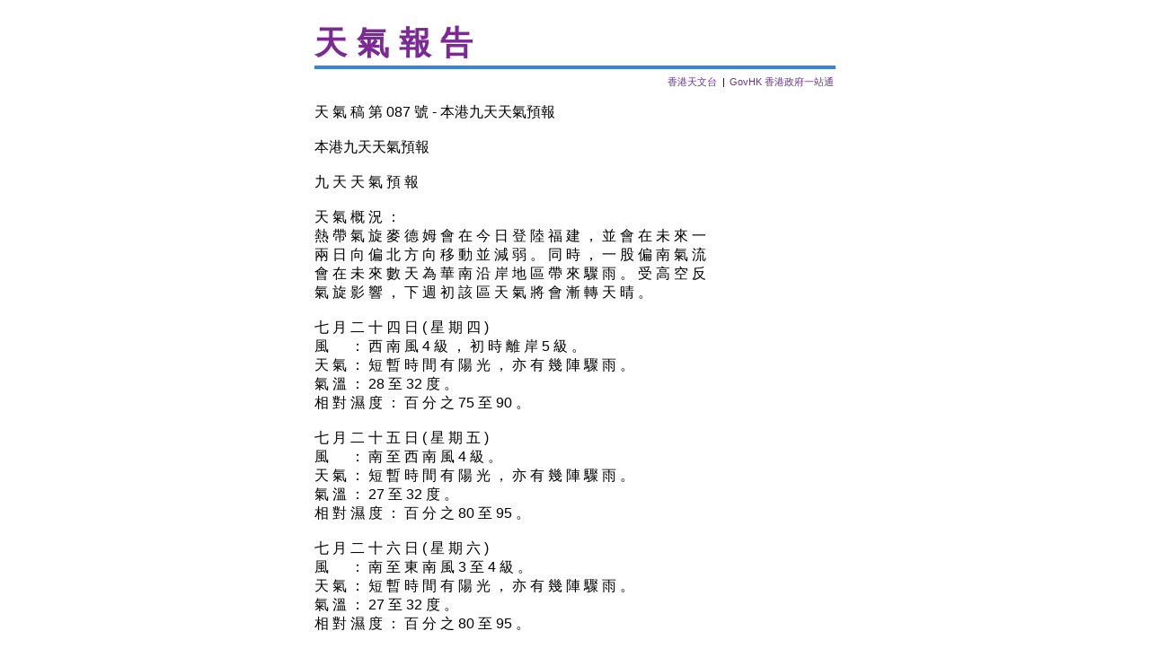

--- FILE ---
content_type: text/html
request_url: https://www.info.gov.hk/gia/wr/201407/23/P201407230415.htm
body_size: 1895
content:

















<!DOCTYPE html PUBLIC "-//W3C//DTD XHTML 1.0 Transitional//EN" "http://www.w3.org/TR/xhtml1/DTD/xhtml1-transitional.dtd">
<html xmlns="http://www.w3.org/1999/xhtml">

  <head>
  <title>天　氣　稿　第　０８７　號　－　本港九天天氣預報</title>
  <meta http-equiv="content-type" content="text/html; charset=BIG5" />
  <meta http-equiv="Last-Modified" content="Wed, 23 Jul 2014 11:41:21 +0800" />
  <meta name="date" content="2014-07-23T11:41:21+08:00" />
  <meta name="ROBOTS" content="NOINDEX,NOFOLLOW" />

    <style type="text/css">
    <!--
      body{
      	font-family: Arial, Helvetica, sans-serif;
      	font-size:62.5%;
      }
      h1 {
      	font-size:3.6em;
      	color: #7B2994;
      	border-bottom:4px solid #3984D6;
      	letter-spacing:.3em;
      	margin-bottom:.2em;
      }
      h2 {
      	font-size:1.6em;
      	font-weight:bold;
      }
      p {
      	font-family:2OcuAe,Taipei,monospace;
      	font-size:1.6em;
      }
      p.pending{
      	font-family: Arial, Helvetica, sans-serif;
      	margin: 2em 0 5em 0;
      }
      a img {
      	border:none;
      }
      a:hover {
      	text-decoration:none;
      }
      #wrapper{
      	width:58em;
      	margin:1.6em auto;
      }
      #xlinks{
      	text-align:right;
      	font-size:1.1em;
      }
      #xlinks a{
      	display:inline-block;
      	margin:0 .2em;
      	color:#639;
      	text-decoration:none;
      }
      #xlinks a:hover{
      	text-decoration:underline;
      }
      #list{
      	font-size:1.6em;
      	margin:0;
      	padding:0;
      }
      #list li{
      	list-style:none;
      	padding:.4em 0 .4em 20px;
      	background:url(http://www.info.gov.hk/gia/ora_bn.gif) no-repeat 0 0.8em;
      }
      #print {
      	text-align:right;
      }
      #print img{
      	border-bottom:1px solid #004F4E;
      }
      #archives{
      	clear:both;
      	margin-top:1.6em;
      	padding-top:.5em;
      	border-top:1px solid #000;
      	font-size:1.6em;
      }
    -->
    </style>

  </head>

  <body>
  <div id="wrapper">
  <h1>天氣報告</h1>
  <div id="xlinks">
    	<a href="http://www.hko.gov.hk/contentc.htm" title="香港天文台">香港天文台</a> |
  	<a href="http://www.gov.hk/tc/residents/" title="GovHK 香港政府一站通">GovHK 香港政府一站通</a>
  </div>


  <p>天 氣 稿 第 087 號 - 本港九天天氣預報<br/><br/>本港九天天氣預報<br/><br/>九 天 天 氣 預 報<br/><br/>天 氣 概 況 ：<br/>熱 帶 氣 旋 麥 德 姆 會 在 今 日 登 陸 福 建 ， 並 會 在 未 來 一<br/>兩 日 向 偏 北 方 向 移 動 並 減 弱 。 同 時 ， 一 股 偏 南 氣 流<br/>會 在 未 來 數 天 為 華 南 沿 岸 地 區 帶 來 驟 雨 。 受 高 空 反<br/>氣 旋 影 響 ， 下 週 初 該 區 天 氣 將 會 漸 轉 天 晴 。<br/><br/>七 月 二 十 四 日 ( 星 期 四 )<br/>風 　 ： 西 南 風 4 級 ， 初 時 離 岸 5 級 。<br/>天 氣 ： 短 暫 時 間 有 陽 光 ， 亦 有 幾 陣 驟 雨 。<br/>氣 溫 ： 28 至 32 度 。<br/>相 對 濕 度 ： 百 分 之 75 至 90 。<br/><br/>七 月 二 十 五 日 ( 星 期 五 )<br/>風 　 ： 南 至 西 南 風 4 級 。<br/>天 氣 ： 短 暫 時 間 有 陽 光 ， 亦 有 幾 陣 驟 雨 。<br/>氣 溫 ： 27 至 32 度 。<br/>相 對 濕 度 ： 百 分 之 80 至 95 。<br/><br/>七 月 二 十 六 日 ( 星 期 六 )<br/>風 　 ： 南 至 東 南 風 3 至 4 級 。<br/>天 氣 ： 短 暫 時 間 有 陽 光 ， 亦 有 幾 陣 驟 雨 。<br/>氣 溫 ： 27 至 32 度 。<br/>相 對 濕 度 ： 百 分 之 80 至 95 。<br/><br/>七 月 二 十 七 日 ( 星 期 日 )<br/>風 　 ： 東 南 風 3 至 4 級 。<br/>天 氣 ： 短 暫 時 間 有 陽 光 ， 局 部 地 區 有 驟 雨 。<br/>氣 溫 ： 28 至 32 度 。<br/>相 對 濕 度 ： 百 分 之 75 至 90 。<br/><br/>七 月 二 十 八 日 ( 星 期 一 )<br/>風 　 ： 東 南 風 3 級 。<br/>天 氣 ： 部 分 時 間 有 陽 光 ， 局 部 地 區 有 驟 雨 。<br/>氣 溫 ： 28 至 32 度 。<br/>相 對 濕 度 ： 百 分 之 75 至 90 。<br/><br/>七 月 二 十 九 日 ( 星 期 二 )<br/>風 　 ： 東 南 風 3 級 。<br/>天 氣 ： 大 致 天 晴 ， 但 局 部 地 區 有 驟 雨 。<br/>氣 溫 ： 28 至 32 度 。<br/>相 對 濕 度 ： 百 分 之 75 至 90 。<br/><br/>七 月 三 十 日 ( 星 期 三 )<br/>風 　 ： 南 風 3 級 。<br/>天 氣 ： 大 致 天 晴 ， 但 局 部 地 區 有 驟 雨 。 日 間 天 氣 酷<br/>熱 。<br/>氣 溫 ： 28 至 33 度 。<br/>相 對 濕 度 ： 百 分 之 80 至 95 。<br/><br/>七 月 三 十 一 日 ( 星 期 四 )<br/>風 　 ： 西 至 西 南 風 4 級 。<br/>天 氣 ： 大 致 天 晴 ， 但 局 部 地 區 有 驟 雨 。 日 間 天 氣 酷<br/>熱 。<br/>氣 溫 ： 28 至 33 度 。<br/>相 對 濕 度 ： 百 分 之 80 至 95 。<br/><br/>八 月 一 日 ( 星 期 五 )<br/>風 　 ： 西 至 西 南 風 4 級 。<br/>天 氣 ： 大 致 多 雲 ， 有 幾 陣 驟 雨 。<br/>氣 溫 ： 27 至 31 度 。<br/>相 對 濕 度 ： 百 分 之 80 至 95 。<br/><br/>7 月 23 日 上 午 七 時 北 角 錄 得 之 海 水 溫 度 為 29 度 。<br/>7 月 23 日 上 午 七 時 天 文 台 錄 得 之 土 壤 溫 度 為 ：<br/>0.5 米 30.2 度 ；<br/>1.0 米 29.8 度 。<br/><br/>以 上 天 氣 稿 由 天 文 台 於 2014 年 07 月 23 日 11 時 40 分 發 出<br/><br /></p>

<div id="print">
	<a href="javascript:window.print();"><img src="../../../general/tc_graphics/print_icon.gif" alt="Print this page" title="Print this page" /></a>
</div>

  <div id="archives">
  <a href="/gia/ISD_public_Calendar_tc.html">新聞資料庫</a>
  </div>
  </div>
  </body>


</html>